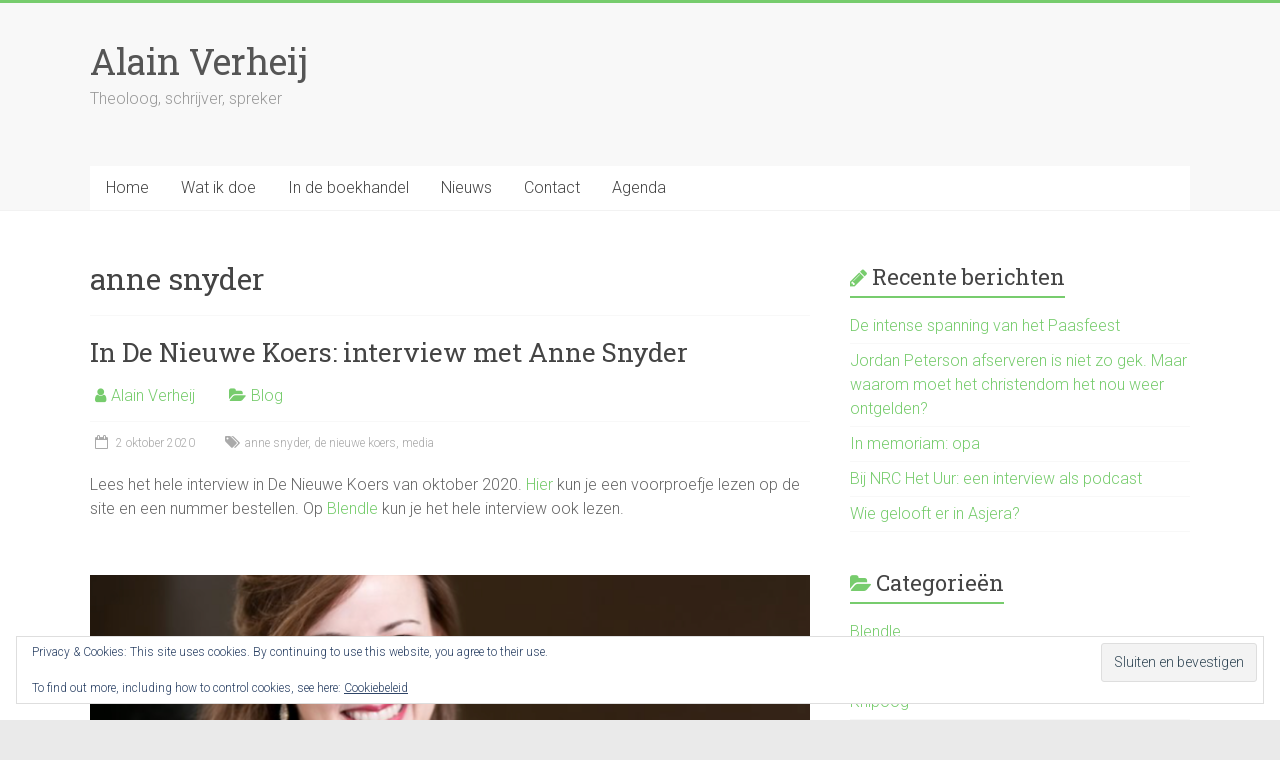

--- FILE ---
content_type: text/css
request_url: https://alainverheij.nl/wp-content/plugins/paytium/public/css/public.css?ver=4.4.1
body_size: 2111
content:
/* Payment details at the top of the post. */
.pt-payment-details-wrap { 
	background: #dff0d8;
	border: 0;
	padding: 15px;
	margin-bottom: 15px;
}

.pt-payment-details-error {
	background: #ffbaba;
}

/* Basic form styles. Most based off Bootstrap 3. */

.pt-checkout-form {
	margin-bottom: 15px;
    border: 1px solid #eaeaea;
    padding: 15px;
    width: 20em;
    border-radius: 4px;
}

.pt-checkout-form input[type="checkbox"],
.pt-checkout-form input[type="radio"], .pt-checkout-form select {
    cursor: pointer;
}

/* Form styles */

.pt-form-group {
    margin-bottom: 15px;
}

.pt-form-group label {
    display: inline-block;
    margin-bottom: 5px;
    font-weight: bold;
}

.pt-form-group .pt-form-control {
    display: inline-block;
    width: 100%;
    padding: 10px 7px;
    height: 38px;
    font-size: 14px;
    line-height: 1.4;
    color: #555555;
    background-image: none;
    border: 1px solid rgba(51, 51, 51, 0.1);
    border-radius: 4px;
    -webkit-box-shadow: inset 0 1px 1px rgba(0, 0, 0, 0.075);
    box-shadow: inset 0 1px 1px rgba(0, 0, 0, 0.075);
    -webkit-transition: border-color ease-in-out .15s, box-shadow ease-in-out .15s;
    transition: border-color ease-in-out .15s, box-shadow ease-in-out .15s;
}

.pt-form-group .pt-form-control:focus {
    border: 1px solid #c1c1c1;
    color: #333;
    outline: 0;
    background-color: #fff;
    background-image: none;
}

.pt-form-group .pt-form-control::-moz-placeholder {
    color: #999999;
    opacity: 1;
}

.pt-form-group .pt-form-control:-ms-input-placeholder {
    color: #999999;
}

.pt-form-group .pt-form-control::-webkit-input-placeholder {
    color: #999999;
}

.pt-form-group .pt-form-control[disabled],
.pt-form-group .pt-form-control[readonly],
.pt-form-group fieldset[disabled] .pt-form-control {
    cursor: not-allowed;
    background-color: #eeeeee;
    opacity: 1;
}

.pt-form-group textarea.pt-form-control {
    height: auto;
    width: 100%;
}

.pt-form-group input[type="text"],
.pt-form-group input[type="email"],
.pt-form-group textarea,
.pt-uea-container {
    width: 100%;
}

.pt-form-group input[type="checkbox"],
.pt-form-group input[type="radio"] {
    margin: 0 5px 0 5px;
}

/* User-entered amount */

.pt-form-group .pt-uea-container {
    display: table;
    position: relative;
}

.pt-form-group .pt-uea-container-with-prepend {
    position: relative;
    display: -webkit-box;
    display: -ms-flexbox;
    display: flex;
    -ms-flex-wrap: wrap;
    flex-wrap: wrap;
    -webkit-box-align: stretch;
    -ms-flex-align: stretch;
    align-items: stretch;
    width: 100%;
}
.pt-form-group .pt-uea-container .pt-uea-currency-prepend {
    box-sizing: border-box;
    margin-right: -1px;
    display: -webkit-box;
    display: -ms-flexbox;
    display: flex;
}
.pt-form-group .pt-uea-container .pt-uea-currency-prepend.currency-after-amount {
    -webkit-box-ordinal-group: 2;
    -moz-box-ordinal-group: 2;
    -ms-flex-order: 2;
    -webkit-order: 2;
    order: 2;
}
.pt-form-group .pt-uea-container .pt-uea-currency-before {
    display: -webkit-box;
    display: -ms-flexbox;
    display: flex;
    -webkit-box-align: center;
    -ms-flex-align: center;
    align-items: center;
    padding: .375rem .75rem;
    margin-bottom: 0;
    font-weight: 400;
    line-height: 1.5;
    color: #495057;
    text-align: center;
    white-space: nowrap;
    font-size: 20px;
    background-color: #eceeef;
    border: 1px solid rgba(0,0,0,.15);
}

/* UEA field is inline-block so EUR dollar sign can be placed on the left of it. */
.pt-form-group .pt-uea-container .pt-uea-custom-amount {
    position: relative;
    display: block;
    width: 1%;
    padding: .375rem .75rem;
    background-clip: padding-box;
    transition: border-color .15s ease-in-out,box-shadow .15s ease-in-out;
    -webkit-box-flex: 1;
    -ms-flex: 1 1 auto;
    flex: 1 1 auto;
}

/* Discount codes */

.pt-form-group.pt-form-group-field-discount {
    display: block;
    background-color: #f7f7f7;
    padding: 15px;
    overflow: auto;
}

/* Discount code field is inline-block so "Apply" button can be placed on the right of it. */
input.pt-discount {
    width: 75% !important;
    display: inline-block;
    float: left;
    padding: 10px 15px !important;
    -webkit-appearance: none;
    border-radius: 4px;
    font-weight: 400;
}

.pt-discount-label {
    display: block;
}

.pt-discount-button {
    display: inline-block;

    //font-size: 14px;
    float: left;
    padding: 10px 15px;
    -webkit-appearance: none;
    border: 3px solid transparent;

    background-color: #464e56;
    color: #fff;
    margin-left: 20px;
    border-radius: 4px;
    font-weight: 400;
}

.pt-discount-button:hover {
    color: #fff;
    background-color: #5a6268;
    border-color: #545b62;
}

.pt-discount-button::-moz-focus-inner {
    border: 0;
}

.pt-form-group .pt-discount .pt-discount-button {
    margin-left: 10px;
}

.pt-form-group .pt-discount-false,
.pt-form-group .pt-discount-email-error,
.pt-form-group .pt-discount-used {
    color: #a94442;
    display: inline-block;
}

.pt-form-group .pt-discount-true {
    color: #4CAF50;
    display: inline-block;
}

/* Radio buttons & groups */
.pt-radio-group {
    margin-bottom: 5px;
}

.pt-radio-group ul {
    display: none;
}

.pt-radio-group label, .pt-checkbox-group label {
    font-weight: normal;
    display: block;
    /* margin: 0; Removed by David in 1.1.0, caused issues in some themes*/
    cursor: pointer;
}

.pt-radio-group input[type="radio"] {
    float: left;
    margin-top: 7px;
    margin-right: 7px;
    -webkit-appearance: radio;
    -moz-appearance: radio;
    -ms-appearance: radio;
    -o-appearance: radio;
}

/* Explain prefilling of fields */
.pt-field-prefill-warning-hint {
    cursor: pointer;
 }

.pt-field-prefill-warning-explanation {
    display: none;
 }

.pt-field-prefill-warning {
    font-size: 80%;
    padding: 0 1em;
    color: #6a737d;
    border-left: 0.25em solid #dfe2e5;
    font-style: italic;
}

/* Button */
.pt-checkout-form button.pt-payment-btn {
    -webkit-appearance: button;
    background-color: #343a40;
    border: 0;
    color: #fff;
    cursor: pointer;
    font-size: 16px;
    font-weight: 500;
    padding: 15px 20px;
    text-transform: uppercase;
    display: none;
    border-radius: 4px;
}

.pt-checkout-form button.pt-payment-btn:hover {
    background-color: #23272b;
}

/* Parsley JS Validation styles */

.pt-form-group ul.parsley-errors-list,
.pt-form-group ul.parsley-errors-list li {
    color: #a94442;
    list-style-type: none;
}

.pt-checkout-form ul.parsley-errors-list {
    display: none;
}

.pt-checkout-form ul.parsley-errors-list.filled {
    display: inline;
}

.parsley-required {
    color: #a94442;
    list-style-type: none;
    margin-left: 0;
    padding-left: 0;
}
.pt-form-alert {
    padding: 20px;
    background-color: #ff9800;
    color: white;
    margin: 5px 0 15px 0;
    text-align: center;
    border-radius: 4px;
}

.pt-option-disabled {
    text-decoration: line-through;
    background-color: #80808038;
}

/* Crowdfunding */

.pt-crowdfunding-wrapper .pt-crowdfunding-label {
    font-weight: bold;
}
.pt-crowdfunding-wrapper .pt-crowdfunding-progress-bar {
    border: 1px solid #ccc;
    margin-bottom: 30px;
    text-align: center;
    position: relative;
}
.pt-crowdfunding-wrapper .pt-crowdfunding-progress-bar-content {
    position:  absolute;
    width: 100%;
    color: #000000;
    font-weight: bold;
    font-family: inherit;
    line-height: 30px;
}
.pt-crowdfunding-wrapper .pt-crowdfunding-progress-bar-fullness {
    color: #fff;
    height: 30px;
    background-color: #4CAF50;
    text-align: center;
}

/* Quantity box */
.pt-quantity-input {
    max-width: 50px;
    margin-top: 15px;
    float: right;
    padding-left:10px;
    width:45px;
    text-align:center;
}
/* Quantity amount */
.pt-quantity-amount {
    float: right;
}

.pt-form-group-label.has-quantity-input .pt-quantity-input,
.pt-form-group-checkbox-new.has-quantity-input .pt-quantity-input {
    margin-top: 0px;
    margin-left: 15px;
    float: right;
    padding: 0px;
}
.limit-error-message {
    margin-bottom: 0;
}

.pt-items-left {
    margin: 5px;
}


/* Paytium login */
.paytium-login-form-overlay {
    display: none;
    position: fixed;
    top: 0;
    right: 0;
    bottom: 0;
    left: 0;
    background: rgba(0, 0, 0, 0.6);
    z-index: 99999;
}
.paytium-login-form-wrapper {
    display: flex;
    justify-content: center;
    align-content: center;
    height: 100%;
}
#paytium_login_form {
    width: 560px;
    margin: auto;
    padding: 30px 30px 0 30px;
    background: #fff;
    box-shadow: 0 0 10px rgba(0,0,0,0.5);
}
.paytium-login-close {
    color: #fff;
    position: fixed;
    top: 10px;
    right: 10px;
    font-size: 50px;
    cursor: pointer;
    width: 80px;
    height: 80px;
    display: flex;
    justify-content: center;
    align-items: center;
}
.paytium-overflow-hidden {
    overflow: hidden;
}
@media screen and (max-width: 768px) {
    #paytium_login_form {
        height: 100%;
        display: flex;
        flex-direction: column;
        justify-content: center;
        padding: 0 30px;
    }
    .paytium-login-close {
        color: #000;
    }
    .pt-quantity-input[type=number]::-webkit-inner-spin-button,
    .pt-quantity-input[type=number]::-webkit-outer-spin-button {
        width: 15px;
    }
}
